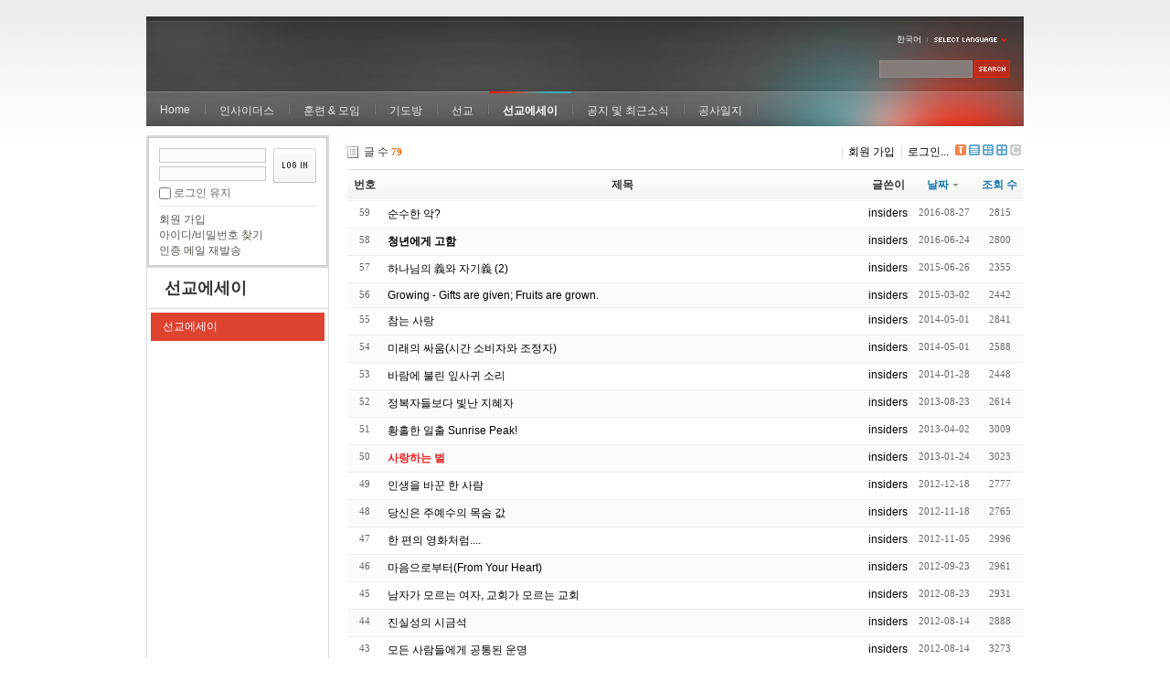

--- FILE ---
content_type: text/html; charset=UTF-8
request_url: https://insidersxe.cafe24.com/xe/index.php?mid=essay&listStyle=list&sort_index=regdate&order_type=desc&page=2
body_size: 5839
content:
<!DOCTYPE html PUBLIC "-//W3C//DTD XHTML 1.0 Transitional//EN" "http://www.w3.org/TR/xhtml1/DTD/xhtml1-transitional.dtd">
<html lang="ko" xmlns="http://www.w3.org/1999/xhtml">
<head>
<!-- META -->
	<meta http-equiv="Content-Type" content="text/html; charset=UTF-8" />	<meta name="Generator" content="XpressEngine" />
<!-- TITLE -->
	<title>선교에세이</title>
<!-- CSS -->
	<link rel="stylesheet" href="/xe/common/js/plugins/ui/jquery-ui.css?20130103183705" type="text/css" media="all" />
	<link rel="stylesheet" href="/xe/common/css/xe.min.css?20130103183702" type="text/css" media="all" />
	<link rel="stylesheet" href="/xe/layouts/xe_official/css/default.css?20130103183708" type="text/css" media="all" />
	<link rel="stylesheet" href="/xe/modules/board/skins/xe_default/css/board.css?20130102141808" type="text/css" media="all" />
	<link rel="stylesheet" href="/xe/modules/board/skins/xe_default/css/white.css?20130102141808" type="text/css" media="all" />
	<link rel="stylesheet" href="/xe/modules/editor/styles/default/style.css?20130103183804" type="text/css" media="all" />
	<link rel="stylesheet" href="/xe/widgets/login_info/skins/xe_official/css/default.css?20130103183659" type="text/css" media="all" />
	<link rel="stylesheet" href="/xe/files/faceOff/247/layout.css?20130102212841" type="text/css" media="all" />
<!-- JS -->
	<script type="text/javascript" src="/xe/common/js/jquery.min.js?20130103183702"></script>
	<script type="text/javascript" src="/xe/common/js/x.min.js?20130103183706"></script>
	<script type="text/javascript" src="/xe/common/js/xe.min.js?20130103183702"></script>
	<script type="text/javascript" src="/xe/modules/board/tpl/js/board.js?20130102141821"></script>
	<script type="text/javascript" src="/xe/layouts/xe_official/js/xe_official.js?20130103183708"></script>
	<script type="text/javascript" src="/xe/widgets/login_info/skins/xe_official/js/login.js?20130103183700"></script>
	<script type="text/javascript" src="/xe/files/cache/ruleset/c0d26d56d1c6bd46b2282ef6b54f1d91.ko.js?20121231015710"></script>
	<!-- RSS -->
		<!-- ICON -->
	<link rel="shortcut icon" href="./modules/admin/tpl/img/faviconSample.png" />	<link rel="apple-touch-icon" href="./modules/admin/tpl/img/mobiconSample.png" />
</head>
<body>
	<script type="text/javascript">
	//<![CDATA[
	var current_url = "https://insidersxe.cafe24.com/xe/?mid=essay&listStyle=list&sort_index=regdate&order_type=desc&page=2";
	var request_uri = "https://insidersxe.cafe24.com/xe/";
var current_mid = "essay";
var waiting_message = "서버에 요청 중입니다. 잠시만 기다려주세요.";
var ssl_actions = new Array();
var default_url = "http://insidersxe.cafe24.com/xe/";
	xe.current_lang = "ko";
	//]]>
	</script>
		<div class="xe">
	<div class="header">
		<h1>
						<a href=""></a>		</h1>
		<div class="language">
			<strong title="ko">한국어</strong> <button type="button" class="toggle"><img src="/xe/layouts/xe_official/images/default/buttonLang.gif" alt="Select Language" width="87" height="15" /></button>
			<ul class="selectLang">
							</ul>
		</div>
		<div class="gnb">
			<ul>
				<li><a href="/">Home</a>
									</li><li><a href="/xe/introduction">인사이더스</a>
					<ul>
						<li><a href="/xe/introduction">소개</a></li><li><a href="/xe/vision">비전</a></li><li><a href="/xe/organization">조직</a></li><li><a href="/xe/location">위치</a></li><li><a href="/xe/link">동역단체</a></li>					</ul>				</li><li><a href="/xe/orientation">훈련 &amp; 모임</a>
					<ul>
						<li><a href="/xe/orientation">오리엔테이션</a></li><li><a href="/xe/Paulus">빠울루스</a></li><li><a href="/xe/afmi">AFMI Institute</a></li><li><a href="/xe/ibm">IBM Perspective</a></li><li><a href="/xe/meeting">정기 기도모임</a></li>					</ul>				</li><li><a href="/xe/urgency">기도방</a>
					<ul>
						<li><a href="/xe/urgency">긴급기도</a></li><li><a href="/xe/Ten">기도레터</a></li><li><a href="/xe/thank">감사기도</a></li><li><a href="/xe/sponsor">기도후원</a></li>					</ul>				</li><li><a href="/xe/forum">선교</a>
					<ul>
						<li><a href="/xe/forum">선교개척운동포럼</a></li><li><a href="/xe/species">종족정보</a></li><li><a href="/xe/publication">도서출판</a></li><li><a href="/xe/reference">자료실</a></li>					</ul>				</li><li class="active"><a href="/xe/essay">선교에세이</a>
					<ul>
						<li class="active"><a href="/xe/essay">선교에세이</a></li>					</ul>				</li><li><a href="/xe/inotice">공지 및 최근소식</a>
					<ul>
						<li><a href="/xe/inotice">공지사항</a></li><li><a href="/xe/schedule">인사이더스 일정</a></li><li><a href="/xe/newsletter">소식지</a></li><li><a href="/xe/freeboard">자유게시판</a></li>					</ul>				</li><li><a href="/xe/dailylog">공사일지</a>
									</li><li><a href=""></a>
									</li>			</ul>
		</div>
		<form action="https://insidersxe.cafe24.com/xe/" method="post" class="iSearch"><input type="hidden" name="error_return_url" value="/xe/index.php?mid=essay&amp;listStyle=list&amp;sort_index=regdate&amp;order_type=desc&amp;page=2" />
						<input type="hidden" name="mid" value="essay" />
			<input type="hidden" name="act" value="IS" />
			<input type="hidden" name="search_target" value="title_content" />
			<input name="is_keyword" type="text" class="iText" title="keyword" />
			<input type="image" src="/xe/layouts/xe_official/images/default/buttonSearch.gif" alt="검색" class="submit" />
		</form>
	</div>
	<div class="body">
		<div class="lnb">
			<div style="overflow:hidden;"><div style="*zoom:1;padding:0px 0px 0px 0px !important; padding:none !important;">    <form id="fo_login_widget" action="https://insidersxe.cafe24.com/xe/index.php?act=procMemberLogin" method="post"  class="login_default"><input type="hidden" name="error_return_url" value="/xe/index.php?mid=essay&amp;listStyle=list&amp;sort_index=regdate&amp;order_type=desc&amp;page=2" /><input type="hidden" name="mid" value="essay" /><input type="hidden" name="vid" value="" /><input type="hidden" name="ruleset" value="@login" />
	<fieldset>
		<input type="hidden" name="act" value="procMemberLogin" />
		<input type="hidden" name="success_return_url" value="/xe/index.php?mid=essay&amp;listStyle=list&amp;sort_index=regdate&amp;order_type=desc&amp;page=2" />
		<div class="idpwWrap">
			<div class="idpw">
				<input name="user_id" type="text" title="아이디" />
				<input name="password" type="password" title="비밀번호" />
				<p class="keep">
					<input type="checkbox" name="keep_signed" id="keep_signed" value="Y" />
					<label for="keep_signed">로그인 유지</label>
				</p>
			</div>
			<input type="image" src="/xe/widgets/login_info/skins/xe_official/images/default/buttonLogin.gif" alt="login" class="login" />					</div>
				<p class="keep_msg">브라우저를 닫더라도 로그인이 계속 유지될 수 있습니다. 로그인 유지 기능을 사용할 경우 다음 접속부터는 로그인을 하실 필요가 없습니다. 단, 게임방, 학교 등 공공장소에서 이용 시 개인정보가 유출될 수 있으니 꼭 로그아웃을 해주세요.</p>
		<ul class="help">
			<li><a href="https://insidersxe.cafe24.com/xe/index.php?mid=essay&amp;listStyle=list&amp;sort_index=regdate&amp;order_type=desc&amp;page=2&amp;act=dispMemberSignUpForm">회원 가입</a></li>
			<li><a href="https://insidersxe.cafe24.com/xe/index.php?mid=essay&amp;listStyle=list&amp;sort_index=regdate&amp;order_type=desc&amp;page=2&amp;act=dispMemberFindAccount">아이디/비밀번호 찾기</a></li>
			<li><a href="https://insidersxe.cafe24.com/xe/index.php?mid=essay&amp;listStyle=list&amp;sort_index=regdate&amp;order_type=desc&amp;page=2&amp;act=dispMemberResendAuthMail">인증 메일 재발송</a></li>
		</ul>
	</fieldset>
</form> 
</div></div>
			<h2><a href="/xe/essay">선교에세이</a></h2>			<ul class="locNav">
				<li class="active"><a href="/xe/essay">선교에세이</a>
									</li>			</ul>		</div>
		<div class="content xe_content">
			    	
	                        <div class="board">
    <div class="boardHeader">
				    </div>
    <div class="boardInformation">
                <div class="infoLeft">글 수 <strong>79</strong></div>
        		
		<div class="infoRight">
			<ul>
								<li class="join"><a href="https://insidersxe.cafe24.com/xe/index.php?mid=essay&amp;listStyle=list&amp;sort_index=regdate&amp;order_type=desc&amp;page=2&amp;act=dispMemberSignUpForm">회원 가입</a></li>
					<li class="loginAndLogout"><a href="https://insidersxe.cafe24.com/xe/index.php?mid=essay&amp;listStyle=list&amp;sort_index=regdate&amp;order_type=desc&amp;page=2&amp;act=dispMemberLoginForm">로그인...</a></li>
												<li class="tag_info icon"><a href="https://insidersxe.cafe24.com/xe/index.php?mid=essay&amp;listStyle=list&amp;sort_index=regdate&amp;order_type=desc&amp;page=2&amp;act=dispBoardTagList" title="Tag List"><span>Tag List</span></a></li>
								<li class="listTypeClassic icon"><a href="https://insidersxe.cafe24.com/xe/index.php?mid=essay&amp;listStyle=list&amp;sort_index=regdate&amp;order_type=desc&amp;page=2" title="Classic Board"><span>Classic Board</span></a></li>
				<li class="listTypeZine icon"><a href="https://insidersxe.cafe24.com/xe/index.php?mid=essay&amp;listStyle=webzine&amp;sort_index=regdate&amp;order_type=desc&amp;page=2" title="Web Zine"><span>Web Zine</span></a></li>
				<li class="listTypeGallery icon"><a href="https://insidersxe.cafe24.com/xe/index.php?mid=essay&amp;listStyle=gallery&amp;sort_index=regdate&amp;order_type=desc&amp;page=2" title="Gallery"><span>Gallery</span></a></li>
								<li class="contributors icon"><a href="https://insidersxe.cafe24.com/xe/index.php?module=module&amp;act=dispModuleSkinInfo&amp;selected_module=board&amp;skin=xe_default" onclick="popopen(this.href,'skinInfo'); return false;" title="Contributors"><span>Contributors</span></a></li>
			</ul>
		</div>
    </div>
    <form action="./" method="get" class="boardListForm"><input type="hidden" name="error_return_url" value="/xe/index.php?mid=essay&amp;listStyle=list&amp;sort_index=regdate&amp;order_type=desc&amp;page=2" /><input type="hidden" name="act" value="" /><input type="hidden" name="mid" value="essay" /><input type="hidden" name="vid" value="" />
    <fieldset>
        <legend>List of Articles</legend>
        <table cellspacing="0" border="1" summary="List of Articles" class="boardList">
        <thead>
            <tr>
                                
                                    
                                            
                                                    <th scope="col">번호</th>
                                            
                                                        
                                            
                                                    <th scope="col" class="title">
                                                                제목                            </th>
                                            
                                                        
                                            
                                                    <th scope="col">글쓴이</th>
                                            
                                                        
                                            
                                                    <th scope="col"><a href="https://insidersxe.cafe24.com/xe/index.php?mid=essay&amp;listStyle=list&amp;sort_index=regdate&amp;order_type=asc&amp;page=2">날짜<img src="/xe/modules/board/skins/xe_default/images/common/buttonDescending.gif" alt="sort" width="5" height="3" class="sort" /></a></th>
                                            
                                                        
                                            
                                                    <th scope="col"><a href="https://insidersxe.cafe24.com/xe/index.php?mid=essay&amp;listStyle=list&amp;sort_index=readed_count&amp;order_type=asc&amp;page=2">조회 수</a></th>
                                            
                                                </tr>
        </thead>
        <tbody>
                
                                        <tr class="bg1">
                                        
                                            
                                                    
                                                            <td class="num">59</td>
                                                    
                                                                    
                                                    
                                                            <td class="title">
                                                                        <a href="https://insidersxe.cafe24.com/xe/index.php?mid=essay&amp;listStyle=list&amp;sort_index=regdate&amp;order_type=desc&amp;page=2&amp;document_srl=3754">순수한 악?</a>
                                    
                                                                                                                                            </td>
                                                    
                                                                    
                                                    
                                                            <td class="author"><a href="#popup_menu_area" class="member_253" onclick="return false">insiders</a></td>
                                                    
                                                                    
                                                    
                                                            <td class="date">2016-08-27</td>
                                                    
                                                                    
                                                    
                                                            <td class="reading">2815</td>
                                                    
                                                            </tr>
                            <tr class="bg2">
                                        
                                            
                                                    
                                                            <td class="num">58</td>
                                                    
                                                                    
                                                    
                                                            <td class="title">
                                                                        <a href="https://insidersxe.cafe24.com/xe/index.php?mid=essay&amp;listStyle=list&amp;sort_index=regdate&amp;order_type=desc&amp;page=2&amp;document_srl=3685"><span style="font-weight:bold;">청년에게 고함</span></a>
                                    
                                                                                                                                            </td>
                                                    
                                                                    
                                                    
                                                            <td class="author"><a href="#popup_menu_area" class="member_253" onclick="return false">insiders</a></td>
                                                    
                                                                    
                                                    
                                                            <td class="date">2016-06-24</td>
                                                    
                                                                    
                                                    
                                                            <td class="reading">2800</td>
                                                    
                                                            </tr>
                            <tr class="bg1">
                                        
                                            
                                                    
                                                            <td class="num">57</td>
                                                    
                                                                    
                                                    
                                                            <td class="title">
                                                                        <a href="https://insidersxe.cafe24.com/xe/index.php?mid=essay&amp;listStyle=list&amp;sort_index=regdate&amp;order_type=desc&amp;page=2&amp;document_srl=3269">하나님의 義와 자기義 (2)</a>
                                    
                                                                                                                                            </td>
                                                    
                                                                    
                                                    
                                                            <td class="author"><a href="#popup_menu_area" class="member_253" onclick="return false">insiders</a></td>
                                                    
                                                                    
                                                    
                                                            <td class="date">2015-06-26</td>
                                                    
                                                                    
                                                    
                                                            <td class="reading">2355</td>
                                                    
                                                            </tr>
                            <tr class="bg2">
                                        
                                            
                                                    
                                                            <td class="num">56</td>
                                                    
                                                                    
                                                    
                                                            <td class="title">
                                                                        <a href="https://insidersxe.cafe24.com/xe/index.php?mid=essay&amp;listStyle=list&amp;sort_index=regdate&amp;order_type=desc&amp;page=2&amp;document_srl=3178">Growing - Gifts are given; Fruits are grown.</a>
                                    
                                                                                                                                            </td>
                                                    
                                                                    
                                                    
                                                            <td class="author"><a href="#popup_menu_area" class="member_253" onclick="return false">insiders</a></td>
                                                    
                                                                    
                                                    
                                                            <td class="date">2015-03-02</td>
                                                    
                                                                    
                                                    
                                                            <td class="reading">2442</td>
                                                    
                                                            </tr>
                            <tr class="bg1">
                                        
                                            
                                                    
                                                            <td class="num">55</td>
                                                    
                                                                    
                                                    
                                                            <td class="title">
                                                                        <a href="https://insidersxe.cafe24.com/xe/index.php?mid=essay&amp;listStyle=list&amp;sort_index=regdate&amp;order_type=desc&amp;page=2&amp;document_srl=2818">참는 사랑</a>
                                    
                                                                                                                                            </td>
                                                    
                                                                    
                                                    
                                                            <td class="author"><a href="#popup_menu_area" class="member_253" onclick="return false">insiders</a></td>
                                                    
                                                                    
                                                    
                                                            <td class="date">2014-05-01</td>
                                                    
                                                                    
                                                    
                                                            <td class="reading">2841</td>
                                                    
                                                            </tr>
                            <tr class="bg2">
                                        
                                            
                                                    
                                                            <td class="num">54</td>
                                                    
                                                                    
                                                    
                                                            <td class="title">
                                                                        <a href="https://insidersxe.cafe24.com/xe/index.php?mid=essay&amp;listStyle=list&amp;sort_index=regdate&amp;order_type=desc&amp;page=2&amp;document_srl=2816">미래의 싸움(시간 소비자와 조정자)</a>
                                    
                                                                                                                                            </td>
                                                    
                                                                    
                                                    
                                                            <td class="author"><a href="#popup_menu_area" class="member_253" onclick="return false">insiders</a></td>
                                                    
                                                                    
                                                    
                                                            <td class="date">2014-05-01</td>
                                                    
                                                                    
                                                    
                                                            <td class="reading">2588</td>
                                                    
                                                            </tr>
                            <tr class="bg1">
                                        
                                            
                                                    
                                                            <td class="num">53</td>
                                                    
                                                                    
                                                    
                                                            <td class="title">
                                                                        <a href="https://insidersxe.cafe24.com/xe/index.php?mid=essay&amp;listStyle=list&amp;sort_index=regdate&amp;order_type=desc&amp;page=2&amp;document_srl=2537">바람에 불린 잎사귀 소리</a>
                                    
                                                                                                                                            </td>
                                                    
                                                                    
                                                    
                                                            <td class="author"><a href="#popup_menu_area" class="member_253" onclick="return false">insiders</a></td>
                                                    
                                                                    
                                                    
                                                            <td class="date">2014-01-28</td>
                                                    
                                                                    
                                                    
                                                            <td class="reading">2448</td>
                                                    
                                                            </tr>
                            <tr class="bg2">
                                        
                                            
                                                    
                                                            <td class="num">52</td>
                                                    
                                                                    
                                                    
                                                            <td class="title">
                                                                        <a href="https://insidersxe.cafe24.com/xe/index.php?mid=essay&amp;listStyle=list&amp;sort_index=regdate&amp;order_type=desc&amp;page=2&amp;document_srl=2279">정복자들보다 빛난 지혜자</a>
                                    
                                                                                                                                            </td>
                                                    
                                                                    
                                                    
                                                            <td class="author"><a href="#popup_menu_area" class="member_253" onclick="return false">insiders</a></td>
                                                    
                                                                    
                                                    
                                                            <td class="date">2013-08-23</td>
                                                    
                                                                    
                                                    
                                                            <td class="reading">2614</td>
                                                    
                                                            </tr>
                            <tr class="bg1">
                                        
                                            
                                                    
                                                            <td class="num">51</td>
                                                    
                                                                    
                                                    
                                                            <td class="title">
                                                                        <a href="https://insidersxe.cafe24.com/xe/index.php?mid=essay&amp;listStyle=list&amp;sort_index=regdate&amp;order_type=desc&amp;page=2&amp;document_srl=2073">황홀한 일출 Sunrise Peak!</a>
                                    
                                                                                                                                            </td>
                                                    
                                                                    
                                                    
                                                            <td class="author"><a href="#popup_menu_area" class="member_253" onclick="return false">insiders</a></td>
                                                    
                                                                    
                                                    
                                                            <td class="date">2013-04-02</td>
                                                    
                                                                    
                                                    
                                                            <td class="reading">3009</td>
                                                    
                                                            </tr>
                            <tr class="bg2">
                                        
                                            
                                                    
                                                            <td class="num">50</td>
                                                    
                                                                    
                                                    
                                                            <td class="title">
                                                                        <a href="https://insidersxe.cafe24.com/xe/index.php?mid=essay&amp;listStyle=list&amp;sort_index=regdate&amp;order_type=desc&amp;page=2&amp;document_srl=1997"><span style="font-weight:bold;;color:#EE2222">사랑하는 벌</span></a>
                                    
                                                                                                                                            </td>
                                                    
                                                                    
                                                    
                                                            <td class="author"><a href="#popup_menu_area" class="member_253" onclick="return false">insiders</a></td>
                                                    
                                                                    
                                                    
                                                            <td class="date">2013-01-24</td>
                                                    
                                                                    
                                                    
                                                            <td class="reading">3023</td>
                                                    
                                                            </tr>
                            <tr class="bg1">
                                        
                                            
                                                    
                                                            <td class="num">49</td>
                                                    
                                                                    
                                                    
                                                            <td class="title">
                                                                        <a href="https://insidersxe.cafe24.com/xe/index.php?mid=essay&amp;listStyle=list&amp;sort_index=regdate&amp;order_type=desc&amp;page=2&amp;document_srl=1740">인생을 바꾼 한 사람</a>
                                    
                                                                                                                                            </td>
                                                    
                                                                    
                                                    
                                                            <td class="author"><a href="#popup_menu_area" class="member_253" onclick="return false">insiders</a></td>
                                                    
                                                                    
                                                    
                                                            <td class="date">2012-12-18</td>
                                                    
                                                                    
                                                    
                                                            <td class="reading">2777</td>
                                                    
                                                            </tr>
                            <tr class="bg2">
                                        
                                            
                                                    
                                                            <td class="num">48</td>
                                                    
                                                                    
                                                    
                                                            <td class="title">
                                                                        <a href="https://insidersxe.cafe24.com/xe/index.php?mid=essay&amp;listStyle=list&amp;sort_index=regdate&amp;order_type=desc&amp;page=2&amp;document_srl=1739">당신은 주예수의 목숨 값</a>
                                    
                                                                                                                                            </td>
                                                    
                                                                    
                                                    
                                                            <td class="author"><a href="#popup_menu_area" class="member_253" onclick="return false">insiders</a></td>
                                                    
                                                                    
                                                    
                                                            <td class="date">2012-11-18</td>
                                                    
                                                                    
                                                    
                                                            <td class="reading">2765</td>
                                                    
                                                            </tr>
                            <tr class="bg1">
                                        
                                            
                                                    
                                                            <td class="num">47</td>
                                                    
                                                                    
                                                    
                                                            <td class="title">
                                                                        <a href="https://insidersxe.cafe24.com/xe/index.php?mid=essay&amp;listStyle=list&amp;sort_index=regdate&amp;order_type=desc&amp;page=2&amp;document_srl=1738">한 편의 영화처럼....</a>
                                    
                                                                                                                                            </td>
                                                    
                                                                    
                                                    
                                                            <td class="author"><a href="#popup_menu_area" class="member_253" onclick="return false">insiders</a></td>
                                                    
                                                                    
                                                    
                                                            <td class="date">2012-11-05</td>
                                                    
                                                                    
                                                    
                                                            <td class="reading">2996</td>
                                                    
                                                            </tr>
                            <tr class="bg2">
                                        
                                            
                                                    
                                                            <td class="num">46</td>
                                                    
                                                                    
                                                    
                                                            <td class="title">
                                                                        <a href="https://insidersxe.cafe24.com/xe/index.php?mid=essay&amp;listStyle=list&amp;sort_index=regdate&amp;order_type=desc&amp;page=2&amp;document_srl=1737">마음으로부터(From Your Heart)</a>
                                    
                                                                                                                                            </td>
                                                    
                                                                    
                                                    
                                                            <td class="author"><a href="#popup_menu_area" class="member_253" onclick="return false">insiders</a></td>
                                                    
                                                                    
                                                    
                                                            <td class="date">2012-09-23</td>
                                                    
                                                                    
                                                    
                                                            <td class="reading">2961</td>
                                                    
                                                            </tr>
                            <tr class="bg1">
                                        
                                            
                                                    
                                                            <td class="num">45</td>
                                                    
                                                                    
                                                    
                                                            <td class="title">
                                                                        <a href="https://insidersxe.cafe24.com/xe/index.php?mid=essay&amp;listStyle=list&amp;sort_index=regdate&amp;order_type=desc&amp;page=2&amp;document_srl=1736">남자가 모르는 여자, 교회가 모르는 교회</a>
                                    
                                                                                                                                            </td>
                                                    
                                                                    
                                                    
                                                            <td class="author"><a href="#popup_menu_area" class="member_253" onclick="return false">insiders</a></td>
                                                    
                                                                    
                                                    
                                                            <td class="date">2012-08-23</td>
                                                    
                                                                    
                                                    
                                                            <td class="reading">2931</td>
                                                    
                                                            </tr>
                            <tr class="bg2">
                                        
                                            
                                                    
                                                            <td class="num">44</td>
                                                    
                                                                    
                                                    
                                                            <td class="title">
                                                                        <a href="https://insidersxe.cafe24.com/xe/index.php?mid=essay&amp;listStyle=list&amp;sort_index=regdate&amp;order_type=desc&amp;page=2&amp;document_srl=1735">진실성의 시금석</a>
                                    
                                                                                                                                            </td>
                                                    
                                                                    
                                                    
                                                            <td class="author"><a href="#popup_menu_area" class="member_253" onclick="return false">insiders</a></td>
                                                    
                                                                    
                                                    
                                                            <td class="date">2012-08-14</td>
                                                    
                                                                    
                                                    
                                                            <td class="reading">2888</td>
                                                    
                                                            </tr>
                            <tr class="bg1">
                                        
                                            
                                                    
                                                            <td class="num">43</td>
                                                    
                                                                    
                                                    
                                                            <td class="title">
                                                                        <a href="https://insidersxe.cafe24.com/xe/index.php?mid=essay&amp;listStyle=list&amp;sort_index=regdate&amp;order_type=desc&amp;page=2&amp;document_srl=1734">모든 사람들에게 공통된 운명</a>
                                    
                                                                                                                                            </td>
                                                    
                                                                    
                                                    
                                                            <td class="author"><a href="#popup_menu_area" class="member_253" onclick="return false">insiders</a></td>
                                                    
                                                                    
                                                    
                                                            <td class="date">2012-08-14</td>
                                                    
                                                                    
                                                    
                                                            <td class="reading">3273</td>
                                                    
                                                            </tr>
                            <tr class="bg2">
                                        
                                            
                                                    
                                                            <td class="num">42</td>
                                                    
                                                                    
                                                    
                                                            <td class="title">
                                                                        <a href="https://insidersxe.cafe24.com/xe/index.php?mid=essay&amp;listStyle=list&amp;sort_index=regdate&amp;order_type=desc&amp;page=2&amp;document_srl=1733">마음의 비와 테이블</a>
                                    
                                                                                                                                            </td>
                                                    
                                                                    
                                                    
                                                            <td class="author"><a href="#popup_menu_area" class="member_253" onclick="return false">insiders</a></td>
                                                    
                                                                    
                                                    
                                                            <td class="date">2012-04-16</td>
                                                    
                                                                    
                                                    
                                                            <td class="reading">3122</td>
                                                    
                                                            </tr>
                            <tr class="bg1">
                                        
                                            
                                                    
                                                            <td class="num">41</td>
                                                    
                                                                    
                                                    
                                                            <td class="title">
                                                                        <a href="https://insidersxe.cafe24.com/xe/index.php?mid=essay&amp;listStyle=list&amp;sort_index=regdate&amp;order_type=desc&amp;page=2&amp;document_srl=1732">보이지 않는 집</a>
                                    
                                                                                                                                            </td>
                                                    
                                                                    
                                                    
                                                            <td class="author"><a href="#popup_menu_area" class="member_253" onclick="return false">insiders</a></td>
                                                    
                                                                    
                                                    
                                                            <td class="date">2012-04-16</td>
                                                    
                                                                    
                                                    
                                                            <td class="reading">2994</td>
                                                    
                                                            </tr>
                            <tr class="bg2">
                                        
                                            
                                                    
                                                            <td class="num">40</td>
                                                    
                                                                    
                                                    
                                                            <td class="title">
                                                                        <a href="https://insidersxe.cafe24.com/xe/index.php?mid=essay&amp;listStyle=list&amp;sort_index=regdate&amp;order_type=desc&amp;page=2&amp;document_srl=1731">사랑은 깨닫는 것이 아니다 - 선교타임즈4월호(로뎀나무)</a>
                                    
                                                                                                                                            </td>
                                                    
                                                                    
                                                    
                                                            <td class="author"><a href="#popup_menu_area" class="member_253" onclick="return false">insiders</a></td>
                                                    
                                                                    
                                                    
                                                            <td class="date">2012-03-14</td>
                                                    
                                                                    
                                                    
                                                            <td class="reading">2947</td>
                                                    
                                                            </tr>
                            </tbody>
        </table>
    </fieldset>
</form>
<div class="boardNavigation">
    <div class="btnArea">
		<span class="btn"><a href="https://insidersxe.cafe24.com/xe/index.php?mid=essay&amp;listStyle=list&amp;sort_index=regdate&amp;order_type=desc&amp;page=2&amp;act=dispBoardWrite">쓰기...</a></span>
		<span class="etc">
						<span class="btn"><a href="https://insidersxe.cafe24.com/xe/index.php?mid=essay&amp;page=2&amp;listStyle=list">목록</a></span>
				</span>
    </div>
    <div class="pagination a1">
        <a href="https://insidersxe.cafe24.com/xe/index.php?mid=essay&amp;listStyle=list&amp;sort_index=regdate&amp;order_type=desc" class="prevEnd">첫 페이지</a> 
                                    <a href="https://insidersxe.cafe24.com/xe/index.php?mid=essay&amp;listStyle=list&amp;sort_index=regdate&amp;order_type=desc&amp;page=1">1</a>
                                                <strong>2</strong> 
                                                <a href="https://insidersxe.cafe24.com/xe/index.php?mid=essay&amp;listStyle=list&amp;sort_index=regdate&amp;order_type=desc&amp;page=3">3</a>
                                                <a href="https://insidersxe.cafe24.com/xe/index.php?mid=essay&amp;listStyle=list&amp;sort_index=regdate&amp;order_type=desc&amp;page=4">4</a>
                            <a href="https://insidersxe.cafe24.com/xe/index.php?mid=essay&amp;listStyle=list&amp;sort_index=regdate&amp;order_type=desc&amp;page=4" class="nextEnd">끝 페이지</a>
    </div>
</div>
<form action="https://insidersxe.cafe24.com/xe/" method="get" onsubmit="return procFilter(this, search)" id="fo_search" class="boardSearchForm" ><input type="hidden" name="act" value="" />
    <fieldset>
        <legend>Board Search</legend>
                <input type="hidden" name="mid" value="essay" />
        <input type="hidden" name="category" value="" />
        <select name="search_target">
                        <option value="title" >제목</option>
                        <option value="content" >내용</option>
                        <option value="title_content" >제목+내용</option>
                        <option value="comment" >댓글</option>
                        <option value="user_name" >이름</option>
                        <option value="nick_name" >닉네임</option>
                        <option value="user_id" >아이디</option>
                        <option value="tag" >태그</option>
                    </select>
        <input type="text" name="search_keyword" value="" class="iText" title="검색" />
                <span class="btn"><button type="submit">검색</button></span>
    </fieldset>
</form>
</div>
		</div>
	</div>
	<div class="footer">
		<p>서울시 종로구 혜화동 5-55, 혜성교회 내 인사이더스 (우110-530) Tel: 0505-540-0691 / Fax: 02-765-1024, 745-8579<br>
 Copyright@2006 Insiders. E-mail : <a href="mailto:insidersM@gmail.com">insidersM@gmail.com</a></p>
	</div>
</div>	<!-- ETC -->
	<div class="wfsr"></div>
	<script type="text/javascript" src="/xe/files/cache/js_filter_compiled/d046d1841b9c79c545b82d3be892699d.ko.compiled.js?20130102142726"></script>	<script type="text/javascript" src="/xe/files/cache/js_filter_compiled/1bdc15d63816408b99f674eb6a6ffcea.ko.compiled.js?20130102142726"></script>	<script type="text/javascript" src="/xe/files/cache/js_filter_compiled/9b007ee9f2af763bb3d35e4fb16498e9.ko.compiled.js?20130102142726"></script>	<script type="text/javascript" src="/xe/addons/autolink/autolink.js?20130103183649"></script>	<script type="text/javascript" src="/xe/common/js/plugins/ui/jquery-ui.min.js?20130103183704"></script>	<script type="text/javascript" src="/xe/common/js/plugins/ui/jquery.ui.datepicker-ko.js?20130103183704"></script>	<script type="text/javascript" src="/xe/addons/resize_image/js/resize_image.min.js?20130103183649"></script>	<script type="text/javascript" src="/xe/files/cache/js_filter_compiled/4006728d092c905c4152deb39ecd3db9.ko.compiled.js?20130103201332"></script>	<script type="text/javascript" src="/xe/files/cache/js_filter_compiled/fc924830b7502c413da5ffaa0f2f5deb.ko.compiled.js?20130103201332"></script></body>
</html>
